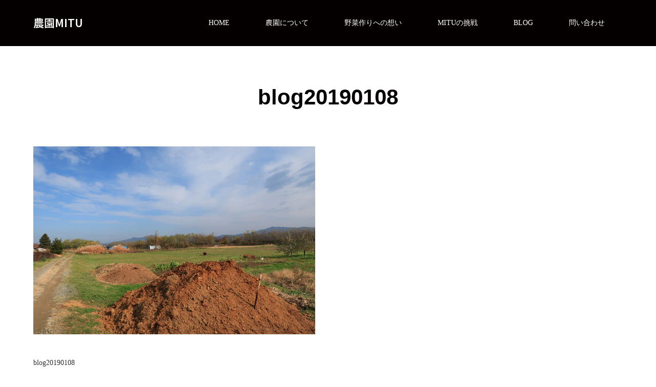

--- FILE ---
content_type: text/html; charset=UTF-8
request_url: https://sizennouenmitu.com/archives/1348/blog20190108
body_size: 9213
content:
<!DOCTYPE html>
<html class="pc" dir="ltr" lang="ja" prefix="og: https://ogp.me/ns#">
<head>
<meta charset="UTF-8">
<!--[if IE]><meta http-equiv="X-UA-Compatible" content="IE=edge"><![endif]-->
<meta name="viewport" content="width=device-width">
<title>blog20190108 | 農園MITU</title>
<meta name="description" content="海の恵みで健康に育った野菜で、あなたの大切な家族に笑顔と元気を届けます">
<link rel="pingback" href="https://sizennouenmitu.com/jetb/xmlrpc.php">
<link rel="shortcut icon" href="https://i0.wp.com/sizennouenmitu.com/jetb/wp-content/uploads/2019/03/MITULogo.jpg?fit=207%2C208&#038;ssl=1">

		<!-- All in One SEO 4.9.3 - aioseo.com -->
	<meta name="robots" content="max-image-preview:large"/>
	<meta name="author" content="自然農園MITU"/>
	<meta name="google-site-verification" content="bo72xbf1d1-zDOr3rInzQcRwFZSKrd5gVzEufNeKGvs"/>
	<meta name="msvalidate.01" content="777A29A247220C8F9470027AEC473529"/>
	<link rel="canonical" href="https://sizennouenmitu.com/archives/1348/blog20190108"/>
	<meta name="generator" content="All in One SEO (AIOSEO) 4.9.3"/>
		<meta property="og:locale" content="ja_JP"/>
		<meta property="og:site_name" content="自然農園MITU"/>
		<meta property="og:type" content="article"/>
		<meta property="og:title" content="blog20190108 | 農園MITU"/>
		<meta property="og:url" content="https://sizennouenmitu.com/archives/1348/blog20190108"/>
		<meta property="fb:app_id" content="https://www.facebook.com/nouenmitu/"/>
		<meta property="fb:admins" content="131368713710970"/>
		<meta property="article:published_time" content="2019-01-08T10:06:13+00:00"/>
		<meta property="article:modified_time" content="2019-01-08T10:06:13+00:00"/>
		<meta property="article:publisher" content="https://www.facebook.com/nouenmitu/"/>
		<script type="application/ld+json" class="aioseo-schema">
			{"@context":"https:\/\/schema.org","@graph":[{"@type":"BreadcrumbList","@id":"https:\/\/sizennouenmitu.com\/archives\/1348\/blog20190108#breadcrumblist","itemListElement":[{"@type":"ListItem","@id":"https:\/\/sizennouenmitu.com#listItem","position":1,"name":"Home","item":"https:\/\/sizennouenmitu.com","nextItem":{"@type":"ListItem","@id":"https:\/\/sizennouenmitu.com\/archives\/1348\/blog20190108#listItem","name":"blog20190108"}},{"@type":"ListItem","@id":"https:\/\/sizennouenmitu.com\/archives\/1348\/blog20190108#listItem","position":2,"name":"blog20190108","previousItem":{"@type":"ListItem","@id":"https:\/\/sizennouenmitu.com#listItem","name":"Home"}}]},{"@type":"ItemPage","@id":"https:\/\/sizennouenmitu.com\/archives\/1348\/blog20190108#itempage","url":"https:\/\/sizennouenmitu.com\/archives\/1348\/blog20190108","name":"blog20190108 | \u8fb2\u5712MITU","inLanguage":"ja","isPartOf":{"@id":"https:\/\/sizennouenmitu.com\/#website"},"breadcrumb":{"@id":"https:\/\/sizennouenmitu.com\/archives\/1348\/blog20190108#breadcrumblist"},"author":{"@id":"https:\/\/sizennouenmitu.com\/archives\/author\/nouenmitu#author"},"creator":{"@id":"https:\/\/sizennouenmitu.com\/archives\/author\/nouenmitu#author"},"datePublished":"2019-01-08T19:06:13+09:00","dateModified":"2019-01-08T19:06:13+09:00"},{"@type":"Organization","@id":"https:\/\/sizennouenmitu.com\/#organization","name":"\u682a\u5f0f\u4f1a\u793eMITU","description":"\u6d77\u306e\u6075\u307f\u3067\u5065\u5eb7\u306b\u80b2\u3063\u305f\u91ce\u83dc\u3067\u3001\u3042\u306a\u305f\u306e\u5927\u5207\u306a\u5bb6\u65cf\u306b\u7b11\u9854\u3068\u5143\u6c17\u3092\u5c4a\u3051\u307e\u3059","url":"https:\/\/sizennouenmitu.com\/","logo":{"@type":"ImageObject","url":"https:\/\/sizennouenmitu.com\/jetb\/wp-content\/uploads\/2021\/01\/icon-6.ico","@id":"https:\/\/sizennouenmitu.com\/archives\/1348\/blog20190108\/#organizationLogo","width":128,"height":128},"image":{"@id":"https:\/\/sizennouenmitu.com\/archives\/1348\/blog20190108\/#organizationLogo"},"sameAs":["https:\/\/www.instagram.com\/farmmitu\/"]},{"@type":"Person","@id":"https:\/\/sizennouenmitu.com\/archives\/author\/nouenmitu#author","url":"https:\/\/sizennouenmitu.com\/archives\/author\/nouenmitu","name":"\u81ea\u7136\u8fb2\u5712MITU","image":{"@type":"ImageObject","@id":"https:\/\/sizennouenmitu.com\/archives\/1348\/blog20190108#authorImage","url":"https:\/\/secure.gravatar.com\/avatar\/71f651eab907d9e9ba4bf31b133177deda524c399a36ca723549c640067355b2?s=96&d=mm&r=g","width":96,"height":96,"caption":"\u81ea\u7136\u8fb2\u5712MITU"}},{"@type":"WebSite","@id":"https:\/\/sizennouenmitu.com\/#website","url":"https:\/\/sizennouenmitu.com\/","name":"\u8fb2\u5712MITU","description":"\u6d77\u306e\u6075\u307f\u3067\u5065\u5eb7\u306b\u80b2\u3063\u305f\u91ce\u83dc\u3067\u3001\u3042\u306a\u305f\u306e\u5927\u5207\u306a\u5bb6\u65cf\u306b\u7b11\u9854\u3068\u5143\u6c17\u3092\u5c4a\u3051\u307e\u3059","inLanguage":"ja","publisher":{"@id":"https:\/\/sizennouenmitu.com\/#organization"}}]}
		</script>
		<!-- All in One SEO -->

<link rel='dns-prefetch' href='//stats.wp.com'/>
<link rel='preconnect' href='//i0.wp.com'/>
<link rel='preconnect' href='//c0.wp.com'/>
<link rel="alternate" type="application/rss+xml" title="農園MITU &raquo; フィード" href="https://sizennouenmitu.com/feed"/>
<link rel="alternate" type="application/rss+xml" title="農園MITU &raquo; コメントフィード" href="https://sizennouenmitu.com/comments/feed"/>
<link rel="alternate" title="oEmbed (JSON)" type="application/json+oembed" href="https://sizennouenmitu.com/wp-json/oembed/1.0/embed?url=https%3A%2F%2Fsizennouenmitu.com%2Farchives%2F1348%2Fblog20190108"/>
<link rel="alternate" title="oEmbed (XML)" type="text/xml+oembed" href="https://sizennouenmitu.com/wp-json/oembed/1.0/embed?url=https%3A%2F%2Fsizennouenmitu.com%2Farchives%2F1348%2Fblog20190108&#038;format=xml"/>
<link rel="preconnect" href="https://fonts.googleapis.com">
<link rel="preconnect" href="https://fonts.gstatic.com" crossorigin>
<link href="https://fonts.googleapis.com/css2?family=Noto+Sans+JP:wght@400;600" rel="stylesheet">
<link rel='stylesheet' id='all-css-0324f9d15b7c266fd749b165cdb0e2e0' href='https://sizennouenmitu.com/jetb/wp-content/boost-cache/static/28047d5c09.min.css' type='text/css' media='all'/>
<style id='wp-img-auto-sizes-contain-inline-css'>
img:is([sizes=auto i],[sizes^="auto," i]){contain-intrinsic-size:3000px 1500px}
/*# sourceURL=wp-img-auto-sizes-contain-inline-css */
</style>
<style id='wp-block-library-inline-css'>
:root{--wp-block-synced-color:#7a00df;--wp-block-synced-color--rgb:122,0,223;--wp-bound-block-color:var(--wp-block-synced-color);--wp-editor-canvas-background:#ddd;--wp-admin-theme-color:#007cba;--wp-admin-theme-color--rgb:0,124,186;--wp-admin-theme-color-darker-10:#006ba1;--wp-admin-theme-color-darker-10--rgb:0,107,160.5;--wp-admin-theme-color-darker-20:#005a87;--wp-admin-theme-color-darker-20--rgb:0,90,135;--wp-admin-border-width-focus:2px}@media (min-resolution:192dpi){:root{--wp-admin-border-width-focus:1.5px}}.wp-element-button{cursor:pointer}:root .has-very-light-gray-background-color{background-color:#eee}:root .has-very-dark-gray-background-color{background-color:#313131}:root .has-very-light-gray-color{color:#eee}:root .has-very-dark-gray-color{color:#313131}:root .has-vivid-green-cyan-to-vivid-cyan-blue-gradient-background{background:linear-gradient(135deg,#00d084,#0693e3)}:root .has-purple-crush-gradient-background{background:linear-gradient(135deg,#34e2e4,#4721fb 50%,#ab1dfe)}:root .has-hazy-dawn-gradient-background{background:linear-gradient(135deg,#faaca8,#dad0ec)}:root .has-subdued-olive-gradient-background{background:linear-gradient(135deg,#fafae1,#67a671)}:root .has-atomic-cream-gradient-background{background:linear-gradient(135deg,#fdd79a,#004a59)}:root .has-nightshade-gradient-background{background:linear-gradient(135deg,#330968,#31cdcf)}:root .has-midnight-gradient-background{background:linear-gradient(135deg,#020381,#2874fc)}:root{--wp--preset--font-size--normal:16px;--wp--preset--font-size--huge:42px}.has-regular-font-size{font-size:1em}.has-larger-font-size{font-size:2.625em}.has-normal-font-size{font-size:var(--wp--preset--font-size--normal)}.has-huge-font-size{font-size:var(--wp--preset--font-size--huge)}.has-text-align-center{text-align:center}.has-text-align-left{text-align:left}.has-text-align-right{text-align:right}.has-fit-text{white-space:nowrap!important}#end-resizable-editor-section{display:none}.aligncenter{clear:both}.items-justified-left{justify-content:flex-start}.items-justified-center{justify-content:center}.items-justified-right{justify-content:flex-end}.items-justified-space-between{justify-content:space-between}.screen-reader-text{border:0;clip-path:inset(50%);height:1px;margin:-1px;overflow:hidden;padding:0;position:absolute;width:1px;word-wrap:normal!important}.screen-reader-text:focus{background-color:#ddd;clip-path:none;color:#444;display:block;font-size:1em;height:auto;left:5px;line-height:normal;padding:15px 23px 14px;text-decoration:none;top:5px;width:auto;z-index:100000}html :where(.has-border-color){border-style:solid}html :where([style*=border-top-color]){border-top-style:solid}html :where([style*=border-right-color]){border-right-style:solid}html :where([style*=border-bottom-color]){border-bottom-style:solid}html :where([style*=border-left-color]){border-left-style:solid}html :where([style*=border-width]){border-style:solid}html :where([style*=border-top-width]){border-top-style:solid}html :where([style*=border-right-width]){border-right-style:solid}html :where([style*=border-bottom-width]){border-bottom-style:solid}html :where([style*=border-left-width]){border-left-style:solid}html :where(img[class*=wp-image-]){height:auto;max-width:100%}:where(figure){margin:0 0 1em}html :where(.is-position-sticky){--wp-admin--admin-bar--position-offset:var(--wp-admin--admin-bar--height,0px)}@media screen and (max-width:600px){html :where(.is-position-sticky){--wp-admin--admin-bar--position-offset:0px}}

/*# sourceURL=wp-block-library-inline-css */
</style><style id='global-styles-inline-css'>
:root{--wp--preset--aspect-ratio--square: 1;--wp--preset--aspect-ratio--4-3: 4/3;--wp--preset--aspect-ratio--3-4: 3/4;--wp--preset--aspect-ratio--3-2: 3/2;--wp--preset--aspect-ratio--2-3: 2/3;--wp--preset--aspect-ratio--16-9: 16/9;--wp--preset--aspect-ratio--9-16: 9/16;--wp--preset--color--black: #000000;--wp--preset--color--cyan-bluish-gray: #abb8c3;--wp--preset--color--white: #ffffff;--wp--preset--color--pale-pink: #f78da7;--wp--preset--color--vivid-red: #cf2e2e;--wp--preset--color--luminous-vivid-orange: #ff6900;--wp--preset--color--luminous-vivid-amber: #fcb900;--wp--preset--color--light-green-cyan: #7bdcb5;--wp--preset--color--vivid-green-cyan: #00d084;--wp--preset--color--pale-cyan-blue: #8ed1fc;--wp--preset--color--vivid-cyan-blue: #0693e3;--wp--preset--color--vivid-purple: #9b51e0;--wp--preset--gradient--vivid-cyan-blue-to-vivid-purple: linear-gradient(135deg,rgb(6,147,227) 0%,rgb(155,81,224) 100%);--wp--preset--gradient--light-green-cyan-to-vivid-green-cyan: linear-gradient(135deg,rgb(122,220,180) 0%,rgb(0,208,130) 100%);--wp--preset--gradient--luminous-vivid-amber-to-luminous-vivid-orange: linear-gradient(135deg,rgb(252,185,0) 0%,rgb(255,105,0) 100%);--wp--preset--gradient--luminous-vivid-orange-to-vivid-red: linear-gradient(135deg,rgb(255,105,0) 0%,rgb(207,46,46) 100%);--wp--preset--gradient--very-light-gray-to-cyan-bluish-gray: linear-gradient(135deg,rgb(238,238,238) 0%,rgb(169,184,195) 100%);--wp--preset--gradient--cool-to-warm-spectrum: linear-gradient(135deg,rgb(74,234,220) 0%,rgb(151,120,209) 20%,rgb(207,42,186) 40%,rgb(238,44,130) 60%,rgb(251,105,98) 80%,rgb(254,248,76) 100%);--wp--preset--gradient--blush-light-purple: linear-gradient(135deg,rgb(255,206,236) 0%,rgb(152,150,240) 100%);--wp--preset--gradient--blush-bordeaux: linear-gradient(135deg,rgb(254,205,165) 0%,rgb(254,45,45) 50%,rgb(107,0,62) 100%);--wp--preset--gradient--luminous-dusk: linear-gradient(135deg,rgb(255,203,112) 0%,rgb(199,81,192) 50%,rgb(65,88,208) 100%);--wp--preset--gradient--pale-ocean: linear-gradient(135deg,rgb(255,245,203) 0%,rgb(182,227,212) 50%,rgb(51,167,181) 100%);--wp--preset--gradient--electric-grass: linear-gradient(135deg,rgb(202,248,128) 0%,rgb(113,206,126) 100%);--wp--preset--gradient--midnight: linear-gradient(135deg,rgb(2,3,129) 0%,rgb(40,116,252) 100%);--wp--preset--font-size--small: 13px;--wp--preset--font-size--medium: 20px;--wp--preset--font-size--large: 36px;--wp--preset--font-size--x-large: 42px;--wp--preset--spacing--20: 0.44rem;--wp--preset--spacing--30: 0.67rem;--wp--preset--spacing--40: 1rem;--wp--preset--spacing--50: 1.5rem;--wp--preset--spacing--60: 2.25rem;--wp--preset--spacing--70: 3.38rem;--wp--preset--spacing--80: 5.06rem;--wp--preset--shadow--natural: 6px 6px 9px rgba(0, 0, 0, 0.2);--wp--preset--shadow--deep: 12px 12px 50px rgba(0, 0, 0, 0.4);--wp--preset--shadow--sharp: 6px 6px 0px rgba(0, 0, 0, 0.2);--wp--preset--shadow--outlined: 6px 6px 0px -3px rgb(255, 255, 255), 6px 6px rgb(0, 0, 0);--wp--preset--shadow--crisp: 6px 6px 0px rgb(0, 0, 0);}:where(.is-layout-flex){gap: 0.5em;}:where(.is-layout-grid){gap: 0.5em;}body .is-layout-flex{display: flex;}.is-layout-flex{flex-wrap: wrap;align-items: center;}.is-layout-flex > :is(*, div){margin: 0;}body .is-layout-grid{display: grid;}.is-layout-grid > :is(*, div){margin: 0;}:where(.wp-block-columns.is-layout-flex){gap: 2em;}:where(.wp-block-columns.is-layout-grid){gap: 2em;}:where(.wp-block-post-template.is-layout-flex){gap: 1.25em;}:where(.wp-block-post-template.is-layout-grid){gap: 1.25em;}.has-black-color{color: var(--wp--preset--color--black) !important;}.has-cyan-bluish-gray-color{color: var(--wp--preset--color--cyan-bluish-gray) !important;}.has-white-color{color: var(--wp--preset--color--white) !important;}.has-pale-pink-color{color: var(--wp--preset--color--pale-pink) !important;}.has-vivid-red-color{color: var(--wp--preset--color--vivid-red) !important;}.has-luminous-vivid-orange-color{color: var(--wp--preset--color--luminous-vivid-orange) !important;}.has-luminous-vivid-amber-color{color: var(--wp--preset--color--luminous-vivid-amber) !important;}.has-light-green-cyan-color{color: var(--wp--preset--color--light-green-cyan) !important;}.has-vivid-green-cyan-color{color: var(--wp--preset--color--vivid-green-cyan) !important;}.has-pale-cyan-blue-color{color: var(--wp--preset--color--pale-cyan-blue) !important;}.has-vivid-cyan-blue-color{color: var(--wp--preset--color--vivid-cyan-blue) !important;}.has-vivid-purple-color{color: var(--wp--preset--color--vivid-purple) !important;}.has-black-background-color{background-color: var(--wp--preset--color--black) !important;}.has-cyan-bluish-gray-background-color{background-color: var(--wp--preset--color--cyan-bluish-gray) !important;}.has-white-background-color{background-color: var(--wp--preset--color--white) !important;}.has-pale-pink-background-color{background-color: var(--wp--preset--color--pale-pink) !important;}.has-vivid-red-background-color{background-color: var(--wp--preset--color--vivid-red) !important;}.has-luminous-vivid-orange-background-color{background-color: var(--wp--preset--color--luminous-vivid-orange) !important;}.has-luminous-vivid-amber-background-color{background-color: var(--wp--preset--color--luminous-vivid-amber) !important;}.has-light-green-cyan-background-color{background-color: var(--wp--preset--color--light-green-cyan) !important;}.has-vivid-green-cyan-background-color{background-color: var(--wp--preset--color--vivid-green-cyan) !important;}.has-pale-cyan-blue-background-color{background-color: var(--wp--preset--color--pale-cyan-blue) !important;}.has-vivid-cyan-blue-background-color{background-color: var(--wp--preset--color--vivid-cyan-blue) !important;}.has-vivid-purple-background-color{background-color: var(--wp--preset--color--vivid-purple) !important;}.has-black-border-color{border-color: var(--wp--preset--color--black) !important;}.has-cyan-bluish-gray-border-color{border-color: var(--wp--preset--color--cyan-bluish-gray) !important;}.has-white-border-color{border-color: var(--wp--preset--color--white) !important;}.has-pale-pink-border-color{border-color: var(--wp--preset--color--pale-pink) !important;}.has-vivid-red-border-color{border-color: var(--wp--preset--color--vivid-red) !important;}.has-luminous-vivid-orange-border-color{border-color: var(--wp--preset--color--luminous-vivid-orange) !important;}.has-luminous-vivid-amber-border-color{border-color: var(--wp--preset--color--luminous-vivid-amber) !important;}.has-light-green-cyan-border-color{border-color: var(--wp--preset--color--light-green-cyan) !important;}.has-vivid-green-cyan-border-color{border-color: var(--wp--preset--color--vivid-green-cyan) !important;}.has-pale-cyan-blue-border-color{border-color: var(--wp--preset--color--pale-cyan-blue) !important;}.has-vivid-cyan-blue-border-color{border-color: var(--wp--preset--color--vivid-cyan-blue) !important;}.has-vivid-purple-border-color{border-color: var(--wp--preset--color--vivid-purple) !important;}.has-vivid-cyan-blue-to-vivid-purple-gradient-background{background: var(--wp--preset--gradient--vivid-cyan-blue-to-vivid-purple) !important;}.has-light-green-cyan-to-vivid-green-cyan-gradient-background{background: var(--wp--preset--gradient--light-green-cyan-to-vivid-green-cyan) !important;}.has-luminous-vivid-amber-to-luminous-vivid-orange-gradient-background{background: var(--wp--preset--gradient--luminous-vivid-amber-to-luminous-vivid-orange) !important;}.has-luminous-vivid-orange-to-vivid-red-gradient-background{background: var(--wp--preset--gradient--luminous-vivid-orange-to-vivid-red) !important;}.has-very-light-gray-to-cyan-bluish-gray-gradient-background{background: var(--wp--preset--gradient--very-light-gray-to-cyan-bluish-gray) !important;}.has-cool-to-warm-spectrum-gradient-background{background: var(--wp--preset--gradient--cool-to-warm-spectrum) !important;}.has-blush-light-purple-gradient-background{background: var(--wp--preset--gradient--blush-light-purple) !important;}.has-blush-bordeaux-gradient-background{background: var(--wp--preset--gradient--blush-bordeaux) !important;}.has-luminous-dusk-gradient-background{background: var(--wp--preset--gradient--luminous-dusk) !important;}.has-pale-ocean-gradient-background{background: var(--wp--preset--gradient--pale-ocean) !important;}.has-electric-grass-gradient-background{background: var(--wp--preset--gradient--electric-grass) !important;}.has-midnight-gradient-background{background: var(--wp--preset--gradient--midnight) !important;}.has-small-font-size{font-size: var(--wp--preset--font-size--small) !important;}.has-medium-font-size{font-size: var(--wp--preset--font-size--medium) !important;}.has-large-font-size{font-size: var(--wp--preset--font-size--large) !important;}.has-x-large-font-size{font-size: var(--wp--preset--font-size--x-large) !important;}
/*# sourceURL=global-styles-inline-css */
</style>

<style id='classic-theme-styles-inline-css'>
/*! This file is auto-generated */
.wp-block-button__link{color:#fff;background-color:#32373c;border-radius:9999px;box-shadow:none;text-decoration:none;padding:calc(.667em + 2px) calc(1.333em + 2px);font-size:1.125em}.wp-block-file__button{background:#32373c;color:#fff;text-decoration:none}
/*# sourceURL=/wp-includes/css/classic-themes.min.css */
</style>
<style>:root {
  --tcd-font-type1: Arial,"Hiragino Sans","Yu Gothic Medium","Meiryo",sans-serif;
  --tcd-font-type2: "Times New Roman",Times,"Yu Mincho","游明朝","游明朝体","Hiragino Mincho Pro",serif;
  --tcd-font-type3: Palatino,"Yu Kyokasho","游教科書体","UD デジタル 教科書体 N","游明朝","游明朝体","Hiragino Mincho Pro","Meiryo",serif;
  --tcd-font-type-logo: "Noto Sans JP",sans-serif;
}</style>
<script type="text/javascript" src="https://sizennouenmitu.com/jetb/wp-includes/js/jquery/jquery.min.js?ver=3.7.1" id="jquery-core-js"></script>
<script type="text/javascript" src="https://sizennouenmitu.com/jetb/wp-includes/js/jquery/jquery-migrate.min.js?ver=3.4.1" id="jquery-migrate-js"></script>
<link rel="https://api.w.org/" href="https://sizennouenmitu.com/wp-json/"/><link rel="alternate" title="JSON" type="application/json" href="https://sizennouenmitu.com/wp-json/wp/v2/media/1349"/><link rel='shortlink' href='https://sizennouenmitu.com/?p=1349'/>
	<style>img#wpstats{display:none}</style>
		
<link rel="stylesheet" href="https://sizennouenmitu.com/jetb/wp-content/themes/source_tcd045/css/design-plus.css?ver=2.2">
<link rel="stylesheet" href="https://sizennouenmitu.com/jetb/wp-content/themes/source_tcd045/css/sns-botton.css?ver=2.2">
<link rel="stylesheet" media="screen" href="https://sizennouenmitu.com/jetb/wp-content/themes/source_tcd045/css/responsive.css?ver=2.2">
<link rel="stylesheet" media="screen" href="https://sizennouenmitu.com/jetb/wp-content/themes/source_tcd045/css/footer-bar.css?ver=2.2">

<script src="https://sizennouenmitu.com/jetb/wp-content/themes/source_tcd045/js/jquery.easing.1.4.js?ver=2.2"></script>
<script src="https://sizennouenmitu.com/jetb/wp-content/themes/source_tcd045/js/jscript.js?ver=2.2"></script>
<script src="https://sizennouenmitu.com/jetb/wp-content/themes/source_tcd045/js/footer-bar.js?ver=2.2"></script>
<script src="https://sizennouenmitu.com/jetb/wp-content/themes/source_tcd045/js/comment.js?ver=2.2"></script>
<script src="https://sizennouenmitu.com/jetb/wp-content/themes/source_tcd045/js/header_fix.js?ver=2.2"></script>

<style type="text/css">

body, input, textarea { font-family: var(--tcd-font-type2); }

.rich_font { font-family: var(--tcd-font-type1);}



.rich_font_logo { font-family: var(--tcd-font-type-logo); font-weight: bold !important;}


body { font-size:14px; }

.pc #header .logo { font-size:21px; }
.mobile #header .logo { font-size:18px; }

#footer_top .logo { font-size:21px; }

#post_title { font-size:32px; }
.post_content { font-size:14px; }

.styled_post_list1 .image, #related_post li .image, .work_list_widget .image, .work_list .box .image, .blog_list .box .image {
  background: #FFFFFF overflow: hidden;;
}
#related_post li a.image img, .styled_post_list1 .image img, .work_list_widget .image img, .work_list .box .image img, .blog_list .box .image img {
  -webkit-backface-visibility: hidden; backface-visibility: hidden; -webkit-transition-property: opacity; -webkit-transition: 0.5s;
  -moz-transition-property: opacity; -moz-transition: 0.5s; -ms-transition-property: opacity; -ms-transition: 0.5s; -o-transition-property: opacity; -o-transition: 0.5s; transition-property: opacity; transition: 0.5s;
  -webkit-transform: scale(1); -moz-transform: scale(1); -ms-transform: scale(1); -o-transform: scale(1); transform: scale(1);
}
#related_post li a.image:hover img, .styled_post_list1 .image:hover img, .work_list_widget .image:hover img, .work_list .box .image:hover img, .blog_list .box .image:hover img {
  opacity: 1;
  -webkit-transform: scale(1); -moz-transform: scale(1); -ms-transform: scale(1); -o-transform: scale(1); transform: scale(1);
}
.index_archive_link, #work_navigation a, .page_navi p.back a
  { background-color:#BBBBBB; }

#header, .pc #global_menu ul ul a, #footer_bottom, .mobile #copyright, .mobile .home #header
  { background-color:#050000; }

.header_fix #header, .pc .header_fix #global_menu ul ul a, .mobile .header_fix #header
  { background-color:rgba(5,0,0,1); }

#header a, mobile a.menu_button:before
  { color:#FFFFFF; }

#footer_top, #footer_top a, #footer_bottom, #footer_bottom a
  { color:#FFFFFF; }

.pc #global_menu ul ul li.menu-item-has-children > a:before
  { border-color:transparent transparent transparent #FFFFFF; }

.pc #global_menu ul ul a:hover
  { color:#fff; }

.pc #global_menu ul ul li.menu-item-has-children > a:hover:before
  { border-color:transparent transparent transparent #fff; }

#post_title, #page_header .headline, #work_category_list .current_category .name, #work_footer_data .link, .blog_list .box .title a:hover, #footer_menu a:hover, #related_post li .title a:hover, .side_widget .styled_post_list1 .title:hover, .pc .home #global_menu li.current-menu-item > a, .pc .home #global_menu > ul > li > a:hover
  { color:#050000; }

a:hover, .pc #header .logo a:hover, #comment_header ul li a:hover, .pc #global_menu > ul > li.active > a, .pc #global_menu li.current-menu-item > a, .pc #global_menu > ul > li > a:hover, #header_logo .logo a:hover, #bread_crumb li.home a:hover:before, #bread_crumb li a:hover, .color_headline, #footer_bottom a:hover, .pc .home.header_fix #global_menu li.current-menu-item > a, .pc .home.header_fix #global_menu > ul > li > a:hover
  { color:#097ED8; }

#return_top a:hover, .next_page_link a:hover, .collapse_category_list li a:hover .count, .slick-arrow:hover, .page_navi a:hover, .page_navi p.back a:hover,
  #wp-calendar td a:hover, #wp-calendar #prev a:hover, #wp-calendar #next a:hover, .widget_search #search-btn input:hover, .widget_search #searchsubmit:hover, .side_widget.google_search #searchsubmit:hover,
    #submit_comment:hover, #comment_header ul li a:hover, #comment_header ul li.comment_switch_active a, #comment_header #comment_closed p, #post_pagination a:hover,
      #header_slider .slick-dots button:hover::before, #header_slider .slick-dots .slick-active button::before,
        .work_list .box .title a:hover, #work_navigation a:hover, #work_side_content a:hover, #work_button a:hover, #blog_list .category a:hover, #post_meta_top .category a:hover, .box_list .link_button:hover
          { background-color:#050000 !important; }

#footer_top, .pc #global_menu ul ul a:hover, .news_list .category a:hover, .work_list .category a:hover, .blog_list .category a:hover, #related_post .headline, #comment_headline, .side_headline,
  .mobile a.menu_button:hover, .mobile #global_menu li a:hover, .index_archive_link:hover
    { background-color:#097ED8 !important; }

#comment_textarea textarea:focus, #guest_info input:focus, #comment_header ul li a:hover, #comment_header ul li.comment_switch_active a, #comment_header #comment_closed p, .page_navi a:hover, .page_navi p.back a:hover
  { border-color:#050000; }

#comment_header ul li.comment_switch_active a:after, #comment_header #comment_closed p:after
  { border-color:#050000 transparent transparent transparent; }

.collapse_category_list li a:before
  { border-color: transparent transparent transparent #097ED8; }

@media screen and (min-width:600px) {
  #header_slider_nav .slick-current .label { background-color:#050000 !important; }
}

.post_content a, .post_content a:hover, .custom-html-widget a, .custom-html-widget a:hover { color:#D9640B; }

#site_loader_spinner { border:4px solid rgba(5,0,0,0.2); border-top-color:#050000; }

/* Footer bar */

@media only screen and (max-width: 767px) {
#header_slider { height: 40vh; }
#header_slider .item { height: 40vh; }
.use_animation #index_3box_header.animation_element .headline { opacity:1; }
.use_animation #index_3box_header.animation_element .desc { opacity:1; }
}

#bread_crumb { display: none; }

.p-map {
  position: relative;
  padding-bottom: 56.25%;
  height: 0;
  overflow: hidden;
}
.p-map iframe {
  position: absolute;
  top: 0;
  left: 0;
  width: 100%;
  height: 100%;
}


</style>


<style type="text/css"></style><link rel="icon" href="https://i0.wp.com/sizennouenmitu.com/jetb/wp-content/uploads/2019/03/cropped-MITULogo.jpg?fit=32%2C32&#038;ssl=1" sizes="32x32"/>
<link rel="icon" href="https://i0.wp.com/sizennouenmitu.com/jetb/wp-content/uploads/2019/03/cropped-MITULogo.jpg?fit=192%2C192&#038;ssl=1" sizes="192x192"/>
<link rel="apple-touch-icon" href="https://i0.wp.com/sizennouenmitu.com/jetb/wp-content/uploads/2019/03/cropped-MITULogo.jpg?fit=180%2C180&#038;ssl=1"/>
<meta name="msapplication-TileImage" content="https://i0.wp.com/sizennouenmitu.com/jetb/wp-content/uploads/2019/03/cropped-MITULogo.jpg?fit=270%2C270&#038;ssl=1"/>
		<style type="text/css" id="wp-custom-css">
			@media only screen and (max-width: 767px) {
#header_slider { height: 30vh; }
#header_slider .item { height: 30vh; }
.use_animation #index_3box_header.animation_element .headline { opacity:1; }
.use_animation #index_3box_header.animation_element .desc { opacity:1; }
}		</style>
		</head>
<body id="body" class="attachment wp-singular attachment-template-default single single-attachment postid-1349 attachmentid-1349 attachment-jpeg wp-embed-responsive wp-theme-source_tcd045 fix_top mobile_header_fix">

<div id="site_loader_overlay">
 <div id="site_loader_spinner"></div>
</div>
<div id="site_wrap">

 <div id="header">
  <div id="header_inner" class="clearfix">
   <div id="logo_text">
 <div class="logo"><a class="rich_font_logo" href="https://sizennouenmitu.com/">農園MITU</a></div>
</div>
      <div id="global_menu">
    <ul id="menu-%e3%82%b9%e3%83%9e%e3%83%9b%e7%94%a8%e3%83%98%e3%83%83%e3%82%bf%e3%83%bc%e3%83%a1%e3%83%8b%e3%83%a5%e3%83%bc" class="menu"><li id="menu-item-2389" class="menu-item menu-item-type-custom menu-item-object-custom menu-item-home menu-item-2389"><a href="https://sizennouenmitu.com">HOME</a></li>
<li id="menu-item-1155" class="menu-item menu-item-type-post_type menu-item-object-page menu-item-1155"><a href="https://sizennouenmitu.com/about">農園について</a></li>
<li id="menu-item-2670" class="menu-item menu-item-type-post_type menu-item-object-page menu-item-2670"><a href="https://sizennouenmitu.com/mituyasai">野菜作りへの想い</a></li>
<li id="menu-item-2679" class="menu-item menu-item-type-post_type menu-item-object-page menu-item-2679"><a href="https://sizennouenmitu.com/social">MITUの挑戦</a></li>
<li id="menu-item-2363" class="menu-item menu-item-type-post_type menu-item-object-page current_page_parent menu-item-2363"><a href="https://sizennouenmitu.com/article">BLOG</a></li>
<li id="menu-item-2648" class="menu-item menu-item-type-post_type menu-item-object-page menu-item-2648"><a href="https://sizennouenmitu.com/contact">問い合わせ</a></li>
</ul>   </div>
   <a href="#" class="menu_button"><span>menu</span></a>
     </div>
 </div><!-- END #header -->


 <div id="top">

  
 </div><!-- END #top -->

 <div id="main_contents" class="clearfix">

<div id="main_col" class="clearfix">

 <div id="page_header">
  <h2 class="headline rich_font" style="font-size:42px;">blog20190108</h2>
 </div>

 
 <div id="article">

  <div class="post_content clearfix">

                              <p>
      <a href="https://sizennouenmitu.com/jetb/wp-content/uploads/2019/01/blog20190108.jpg" target="_blank"><img src="https://sizennouenmitu.com/jetb/wp-content/uploads/2019/01/blog20190108.jpg" width="https://sizennouenmitu.com/jetb/wp-content/uploads/2019/01/blog20190108.jpg" height="https://sizennouenmitu.com/jetb/wp-content/uploads/2019/01/blog20190108.jpg" alt=""/></a>
      </p>
        <p>blog20190108<br/> <!--タイトルを表示-->
        <br/> <!--キャプションを表示-->
        </p> <!--説明を表示 を表示-->
                
  </div>

 </div><!-- END #article -->

 
</div><!-- END #main_col -->


 </div><!-- END #main_contents -->
 
   
 <div id="footer_top">
  <div id="footer_top_inner" class="clearfix">

      <div id="footer_menu" class="clearfix">
    <ul id="menu-%e3%82%b9%e3%83%9e%e3%83%9b%e7%94%a8%e3%83%95%e3%83%83%e3%82%bf%e3%83%bc%e3%83%a1%e3%83%8b%e3%83%a5%e3%83%bc" class="menu"><li id="menu-item-2402" class="menu-item menu-item-type-custom menu-item-object-custom menu-item-home menu-item-2402"><a href="https://sizennouenmitu.com">HOME</a></li>
<li id="menu-item-2396" class="menu-item menu-item-type-post_type menu-item-object-page menu-item-2396"><a href="https://sizennouenmitu.com/about">農園について</a></li>
<li id="menu-item-2671" class="menu-item menu-item-type-post_type menu-item-object-page menu-item-2671"><a href="https://sizennouenmitu.com/mituyasai">野菜作りへの想い</a></li>
</ul><ul id="menu-%e3%83%95%e3%83%83%e3%82%bf%e3%83%bc%e3%83%a1%e3%83%8b%e3%83%a5%e3%83%bc2" class="menu"><li id="menu-item-2680" class="menu-item menu-item-type-post_type menu-item-object-page menu-item-2680"><a href="https://sizennouenmitu.com/social">MITUの挑戦</a></li>
<li id="menu-item-2664" class="menu-item menu-item-type-post_type menu-item-object-page menu-item-2664"><a href="https://sizennouenmitu.com/contact">問い合わせ</a></li>
</ul><ul id="menu-%e3%83%95%e3%83%83%e3%82%bf%e3%83%bc%e3%83%a1%e3%83%8b%e3%83%a5%e3%83%bc3" class="menu"><li id="menu-item-2662" class="menu-item menu-item-type-post_type menu-item-object-page menu-item-2662"><a href="https://sizennouenmitu.com/law">特定商取引法に基づく表記</a></li>
<li id="menu-item-2663" class="menu-item menu-item-type-post_type menu-item-object-page menu-item-2663"><a href="https://sizennouenmitu.com/privacy">プライバシーポリシー</a></li>
</ul>   </div><!-- END #footer_menu -->
   
   <div id="footer_address">
    <div class="logo_area">
 <p class="logo"><a href="https://sizennouenmitu.com/">農園MITU</a></p>
</div>
       </div>

  </div><!-- END #footer_top_inner -->
 </div><!-- END #footer_top -->

 <div id="footer_bottom">
  <div id="footer_bottom_inner" class="clearfix">

      <ul id="footer_social_link" class="clearfix">
    <li class="twitter"><a class="target_blank" href="https://twitter.com/nouenmitu_info">X</a></li>    <li class="facebook"><a class="target_blank" href="https://www.facebook.com/nouenmitu">Facebook</a></li>    <li class="insta"><a class="target_blank" href="https://www.instagram.com/farmmitu">Instagram</a></li>        <li class="rss"><a class="target_blank" href="https://sizennouenmitu.com/feed">RSS</a></li>   </ul>
   
   <p id="copyright">Copyright &copy;&nbsp; <a href="https://sizennouenmitu.com/">農園MITU</a></p>

   <div id="return_top">
    <a href="#body"><span>PAGE TOP</span></a>
   </div>

  </div><!-- END #footer_bottom_inner -->
 </div><!-- END #footer_bottom -->

 
</div><!-- #site_wrap -->

 <script>jQuery(document).ready(function($){function after_load(){$('#site_loader_spinner').delay(300).fadeOut(600);$('#site_loader_overlay').delay(600).fadeOut(900);$('#site_wrap').css('display','block');}$(window).on('load',function(){after_load();});$(function(){setTimeout(function(){if($('#site_loader_overlay').is(':visible')){after_load();}},3000);});});</script>


<script type="speculationrules">
{"prefetch":[{"source":"document","where":{"and":[{"href_matches":"/*"},{"not":{"href_matches":["/jetb/wp-*.php","/jetb/wp-admin/*","/jetb/wp-content/uploads/*","/jetb/wp-content/*","/jetb/wp-content/plugins/*","/jetb/wp-content/themes/source_tcd045/*","/*\\?(.+)"]}},{"not":{"selector_matches":"a[rel~=\"nofollow\"]"}},{"not":{"selector_matches":".no-prefetch, .no-prefetch a"}}]},"eagerness":"conservative"}]}
</script>
<!-- Instagram Feed JS -->
<script type="text/javascript">var sbiajaxurl="https://sizennouenmitu.com/jetb/wp-admin/admin-ajax.php";</script>
<script type="text/javascript" src="https://sizennouenmitu.com/jetb/wp-includes/js/comment-reply.min.js?ver=6.9" id="comment-reply-js" async="async" data-wp-strategy="async" fetchpriority="low"></script>
<script type="text/javascript" id="jetpack-stats-js-before">//<![CDATA[
_stq=window._stq||[];_stq.push(["view",{"v":"ext","blog":"153620126","post":"1349","tz":"9","srv":"sizennouenmitu.com","j":"1:15.4"}]);_stq.push(["clickTrackerInit","153620126","1349"]);
//]]></script>
<script type="text/javascript" src="https://stats.wp.com/e-202604.js" id="jetpack-stats-js" defer="defer" data-wp-strategy="defer"></script>
</body>
</html>


--- FILE ---
content_type: text/css
request_url: https://sizennouenmitu.com/jetb/wp-content/themes/source_tcd045/css/responsive.css?ver=2.2
body_size: 6301
content:
@charset "utf-8";

/* レイアウト */
@media only screen and (max-width:1199px){
#header { height:56px; width:100%; min-width:0; position:relative; left:0px; top:0px; z-index:100; margin:0; }
#header_inner { height:auto; width:100%; height:56px; margin:0 auto; position:relative; }
.mobile .mobile_header_fix #header { position:fixed; }
.home #header { position:relative; background:#262e31; }
}
@media only screen and (max-width:767px) {
#header_inner { width:100%; }	
}

@media only screen and (max-width:991px){
#left_col { width:auto; float:none; padding:0 0 40px 0; }
#side_col { width:auto; float:none; padding:0 0 10px 0; }
}

@media only screen and (max-width:767px){
#main_contents { width:auto; margin:0 auto; padding:0; }
.mobile_header_fix #main_contents { padding-top:56px; }
.home.mobile_header_fix #main_contents { padding-top:0px; }
#main_col { width:auto; margin:20px auto 20px; padding:0 20px; -moz-box-sizing:border-box; -webkit-box-sizing:border-box; -o-box-sizing:border-box; -ms-box-sizing:border-box; box-sizing:border-box; }
}

@media only screen and (max-width:767px){
.page-template-page-noside #main_col, .page-template-page-noside-notitle #main_col, .error404 #main_col { width:auto; float:none; margin:0 auto; }
.page #main_col { margin-top:15px; padding-top:15px; }
}




/* ----------------------------------------------------------------------
トップページ
---------------------------------------------------------------------- */
@media only screen and (max-width:1199px){
.mobile_header_fix.home #top { padding-top:56px; }
}
@media only screen and (max-width:767px){
.home #top { min-width:0; margin:0 0 50px 0; }
}

/* スライダー */
@media only screen and (max-width:767px){
#header_slider { height:calc(100vh - 56px); min-width:0; }
#header_slider .item { height:calc(100vh - 56px); }
#header_slider .item img { display:none; }
}

/* スライダーのキャッチコピー */
@media only screen and (max-width:767px){
#header_slider .caption, #header_video .caption, #header_youtube .caption {
  width:100%; padding:0 50px;
  -moz-box-sizing:border-box; -webkit-box-sizing:border-box; -o-box-sizing:border-box; -ms-box-sizing:border-box; box-sizing:border-box;
}
#header_slider .caption .title, #header_video .caption .title, #header_youtube .caption .title { font-size:24px !important; }
#header_video .caption .desc, #header_youtube .caption .desc { font-size:16px !important; }
#header_slider .slick-dots { bottom:100px; }
#header_slider.no_slider_nav .slick-dots { bottom:20px; }
}

@media screen and (max-width:600px) {
  #header_slider .caption { padding:0 20px; }
  #header_slider_nav .slick-current, #header_slider_nav .item:hover { background:#fff; }
}


/* スライダーナビゲーションリンク */
@media only screen and (max-width:991px){
#header_slider_nav .item { padding:10px 20px; }
#header_slider_nav .catch { font-size:14px; line-height:2; }
}


/* 動画 */
@media only screen and (max-width: 767px) {
	#header_slider_nav { position:static; }
	#header_video { min-width:0; }
}


/* Youtube 動画 */
@media only screen and (max-width: 767px) {
	#header_youtube { min-width:0; }
}


/* ３点ボックスコンテンツ */
@media only screen and (max-width:991px){
	#index_3box_list { display:block; width:100%; }
	#index_3box_list .box { width:100%; }
}
@media only screen and (max-width:767px){
#index_3box { width:auto; margin:0 auto; }
#index_3box_header { padding:0 20px;}
#index_3box_header .headline { font-size:26px !important; }
#index_3box_header .desc { text-align:left; font-size:14px!important; }
#index_3box_list .box { position:relative; padding:40px; }
#index_3box_list .icon { margin:0 auto 31px; }
#index_3box_list .catch { text-align:left; margin-bottom:22px; }
#index_3box_list .desc { height:auto; overflow:none; margin:0 0 31px 0; }
}

@media screen and (max-width:550px) {
  #index_3box { width:100%; margin:0 auto; }
  #index_3box_list .box { margin:0 auto; position:relative; padding:40px 20px; }
  #index_3box_list .icon { float:none; width:128px; height:128px; border-radius:128px; position:relative; }
  #index_3box_list .icon span:before { top:46px; left:144px; }
  #index_3box_list .catch { text-align:center; }
  #index_3box_list .link { position:relative; right:0; left:0; bottom:0px; text-align:center; }
}

/* ３点ボックスコンテンツの下の画像 */
@media only screen and (max-width:767px){
#index_center_image { margin:0 0 25px 0; }
}


/* ４点ボックスコンテンツ */
@media only screen and (max-width:767px){
#index_4box_list { flex-direction:column; }
#index_4box {
  width:auto; margin:0 auto 50px; padding:0 20px;
  -moz-box-sizing:border-box; -webkit-box-sizing:border-box; -o-box-sizing:border-box; -ms-box-sizing:border-box; box-sizing:border-box;
}
#index_4box_list .box { width:auto; margin:0 0 -1px 0; }
#index_4box_list .box.num1, #index_4box_list .box.num3 { border-right:1px solid #ddd; }
#index_4box_list .box.num3 { margin-bottom:-1px; }
#index_4box_list .box.num4 { margin-bottom:1px; }
#index_4box_list .box.num3 .image { float:left; margin:0 35px 0 0; }
#index_4box_list .box.num2 .image, #index_4box_list .box.num4 .image { float:right; margin:0 0 0 35px; }
}

@media screen and (max-width:550px) {
  #index_4box_list .box { height:auto; float:none; }
  #index_4box_list .box.num1, #index_4box .box.num3 { border-right:1px solid #ddd; }
  #index_4box_list .box a.link { padding:30px 20px; }
  #index_4box_list .box .image { float:none; margin:0 auto 35px; }
  #index_4box_list .box.num2 .image, #index_4box_list .box.num3 .image, #index_4box_list .box.num4 .image { float:none; margin:0 auto 35px; }
  #index_4box_list .box .catch { text-align:center; }
  #index_4box_list .box .desc { height:auto; overflow:none; }
}


/* 一覧の見出し */
@media only screen and (max-width:767px){
.index_list_header {
  width:auto; margin:0 auto 40px; padding:0 20px;
  -moz-box-sizing:border-box; -webkit-box-sizing:border-box; -o-box-sizing:border-box; -ms-box-sizing:border-box; box-sizing:border-box;
}
.index_list_header .headline { float:none; text-align:center; font-size:26px !important; }
.index_archive_link { display:none; }
.mobile_archive_link .index_archive_link { display:inline-block; float:none; }
.mobile_archive_link { text-align:center; margin:0 0 40px; }
}

/* お知らせ一覧 */
@media only screen and (max-width:767px){
#index_news_list { width:auto; margin:0 auto 50px; padding:0 20px; }
#index_news_list .mobile_archive_link { margin-top:20px;}
.news_list li { padding:0 18px; }
.news_list .date { display:inline-block; float:none; margin:17px 10px 0 0; line-height:30px; }
.news_list .category { display:inline-block; float:none; margin:17px 20px 0 0; line-height:30px; }
.news_list .title { float:none; clear:both; display:block; line-height:1.6; width:auto; }
.news_list .title a { display:block; padding:0; }
.use_animation #index_news_list .mobile_archive_link .index_archive_link { opacity:0; }
.use_animation #index_news_list.animated .mobile_archive_link .index_archive_link {
  -webkit-animation: opacityAnimation 1.0s ease forwards 1.0s;
  animation: opacityAnimation 1.0s ease forwards 1.0s;
}
}


/* ブログ一覧 */
@media only screen and (max-width:991px) {
	.blog_list {
	  display: -webkit-box;
  	display: -webkit-flex;
  	display: -ms-flexbox;
  	display: flex;
		-webkit-flex-wrap: wrap;
  	-ms-flex-wrap: wrap;
  	flex-wrap: wrap;
		-webkit-box-pack: justify;
  	-ms-flex-pack: justify;
  	justify-content: space-between;
	}
	.blog_list .box {
		margin-right: 0;
		width: calc((100% - 20px) / 2); 
	}
}
@media only screen and (max-width:767px){
#index_blog_list { margin:0 auto 20px; width:calc(100% - 40px); }
#index_blog_list .blog_list { display:block; }
.blog_list .box {
  float:none; display:inline-block; vertical-align:top; height:auto; margin:0 0 20px 0;
	width:100%;
}
.blog_list .box .date { margin-left:10px; font-size:10px; }
.blog_list .box:nth-child(3n) { margin-right:20px; }
.blog_list .box:nth-child(2n) { margin-right:0px; }
.blog_list .box .image { height:auto; }
.blog_list .box .title a { height:auto; overflow:none; }
.use_animation #index_blog_list .mobile_archive_link .index_archive_link { opacity:0; }
.use_animation #index_blog_list.animated .mobile_archive_link .index_archive_link {
  -webkit-animation: opacityAnimation 1.0s ease forwards 1.0s;
  animation: opacityAnimation 1.0s ease forwards 1.0s;
}
}

@media screen and (max-width:550px) {
  .blog_list { margin:0; }
  .blog_list .box { float:none; display:block; width:100%; height:auto; margin:0 0 20px 0; }
  .blog_list .box:nth-child(3n) { margin-right:0px; }
  .blog_list .box:nth-child(2n) { margin-right:0px; }
}


/* 料金システム表/機能比較表 */
@media only screen and (max-width:767px){
#index_price_function { width:initial; width: auto; margin:0 0 40px 0; padding:0 20px; }
.index_price_function + .index_price_function { margin-top:20px; }
}

/* フリースペース */
@media only screen and (max-width:1149px){
.index_free_content { width:initial; width: auto; margin:0 0 40px 0 !important; padding:0 20px; }
}

/* ----------------------------------------------------------------------
 大きな画像　トップページの中央画像、フッター画像、アーカイブページ上部など
---------------------------------------------------------------------- */
@media only screen and (max-width:767px){
.wide_image { /*height:400px;*/ width:100%; min-width:0; position:relative; }
.wide_image .caption { width:auto; padding:20px; }
.wide_image .caption .title { font-size:24px!important; }
.wide_image .caption .desc { text-align:left; }
.wide_image .caption .desc { font-size:14px!important;}
}



/* ----------------------------------------------------------------------
 制作実績一覧
---------------------------------------------------------------------- */
@media only screen and (max-width:767px){
#index_work_list { width:calc(100% - 40px); margin:0 20px; }
#index_work_list #work_list_wrap { padding:0; margin-bottom:0; }
#work_list_wrap { box-sizing:border-box; padding:0 20px; width:100%; }
.work_list { -webkit-box-pack: justify; -ms-flex-pack: justify; justify-content: space-between; }
.work_list .box {
  width:100%; margin:0 0 20px 0;
}
.work_list .box .date { margin-bottom:0; }
.use_animation #index_work_list .mobile_archive_link .index_archive_link { opacity:0; }
.use_animation #index_work_list.animated .mobile_archive_link .index_archive_link {
  -webkit-animation: opacityAnimation 1.0s ease forwards 1.0s;
  animation: opacityAnimation 1.0s ease forwards 1.0s;
}
}

@media screen and (max-width:600px) {
  .work_list .box { float:none; width:100%; height:auto; margin:0 0 20px 0; padding-bottom:20px; }
  .work_list .box:nth-child(3n) { margin-right:0px; }
  .work_list .box:nth-child(2n) { margin-right:0px; }
  .work_list .box .title { height:auto; line-height:1.8; }
  .work_list .box .title a { padding:15px 20px; }
	.work_list .box .image { margin:75px auto 20px; }
	.work_list .box .catch { margin-left:20px; margin-right:20px; }
	.work_list .box .date { margin-left:20px; margin-right:20px; font-size:10px; }
}


/* カテゴリ―ボタン */
@media only screen and (max-width:767px){
#work_category_list { width:auto; margin:0 20px 40px; }
#work_category_list li { float:left; width:50%; height:80px; margin:0 -1px -1px 0; }
}
@media screen and (max-width:550px) {
  #work_category_list li { float:none; width:100%; margin:0 0 -1px 0; }
}




/* ----------------------------------------------------------------------
 製作実績ページ
---------------------------------------------------------------------- */
/* 見出し */
@media only screen and (max-width:767px){
#work_header { min-width:0; height:auto; }
#work_header_inner { width:auto; margin:0 auto; padding:15px 20px; }
#work_header .category { margin:0 0 10px 0; float:none; }
#work_header .title { margin:0; float:none; height:auto; line-height:1.8; }
}


/* 詳細ページ　下部 */
@media only screen and (max-width:767px){
#work_footer_data { padding:20px 20px 0; margin:0 0 40px 0; }
#work_footer_data .image {
  position:relative; top:0; left:0px; margin:0 auto 30px;
  -webkit-transform: translate3d(0,0,0); transform: translate3d(0,0,0);
}
#work_footer_data .data { margin:0; }
#work_footer_data .title { text-align:center; }
#work_footer_data .link { text-align:center; }
}


/* ボタン */
@media only screen and (max-width:767px){
#work_footer_data .link_button { margin:0 0 20px 0; text-align:center; }
}

/* 詳細ページ　ナビゲーション */
@media only screen and (max-width:767px){
#work_navigation a { padding:0 45px; }
#work_navigation a.prev { margin:0 4px 10px; }
#work_navigation a.next { margin:0 4px; }
}




/* ----------------------------------------------------------------------
 アーカイブページ
---------------------------------------------------------------------- */
@media only screen and (max-width:767px){
#page_header { margin:0 0 30px 0; }
#page_header .headline { font-size:24px !important; line-height:1.4; }
}


/* ページング */
@media only screen and (max-width:767px){
.page_navi { margin:0 0 30px 0; }
}




/* ----------------------------------------------------------------------
 お知らせ
---------------------------------------------------------------------- */
@media only screen and (max-width:767px){
#archive_news_list  .news_list { margin:0 0 50px 0; }
#single_news { background:#f7f7f7; padding:20px 20px 0px; margin:0 0 30px 0; }
#single_news_list { margin:30px 0 30px 0; }
}



/* ----------------------------------------------------------------------
 ヘッダー
---------------------------------------------------------------------- */
/* PCのスタイルをリセット　iPadの回転対策 */
@media only screen and (max-width:1199px){
	.pc #header_logo #logo_text, .pc #header_logo #logo_image { width:auto; }
}


/* メニューボタン */
@media only screen and (max-width:1199px){
a.menu_button {
   position:absolute; right:0px; z-index:9;
   display:inline-block; font-size:11px; color:#333; width:56px; height:56px; line-height:56px; text-decoration:none; text-align:center;
}
a.menu_button span { text-indent:100%; white-space:nowrap; overflow:hidden; display:block; }
a.menu_button:before {
  font-family:'design_plus'; color:#fff; display:block; position:absolute; top:0; bottom:0; left:0; right:0; margin:auto;
  font-size:18px; width:24px; height:24px; line-height:24px;
  -webkit-font-smoothing: antialiased; -moz-osx-font-smoothing: grayscale;
}
a.menu_button:before { content:'\f0c9'; }
a.menu_button:hover, a.menu_button.active { background:#333; }
a.menu_button:hover:before, a.menu_button.active:before { color:#fff; }
}

/* グローバルメニュー */
@media only screen and (max-width:1199px){
#global_menu { display:none; clear:both; width:100%; margin:0; top:56px; position:absolute; z-index:9; box-shadow: 1px 2px 1.5px rgba(0, 0, 0, 0.1); -moz-box-shadow: 1px 2px 1.5px rgba(0, 0, 0, 0.1); -webkit-box-shadow: 1px 2px 1.5px rgba(0, 0, 0, 0.1); }
#global_menu ul { margin:0; }
#global_menu ul ul { display:none; }
#global_menu a {
  position:relative; display:block;  margin:0; padding:0px 15px; height:50px; line-height:50px; overflow:hidden; text-decoration:none;
  color:#fff; background:#333; font-size:13px;
  -moz-box-sizing:border-box; -webkit-box-sizing:border-box; -o-box-sizing:border-box; -ms-box-sizing:border-box; box-sizing:border-box;
}
#global_menu a:hover { color:#fff; }
#global_menu ul ul a { padding-left:28px; background:#222; }
#global_menu ul ul ul a { padding-left:42px; background:#111; }
#global_menu ul ul ul ul a { padding-left:55px; background:#000; }
#global_menu li.menu-item-has-children { position:relative; }
#global_menu .child_menu_button { display:block; position:absolute; text-align:center; width:60px; height:49px; right:0px; top:1px; z-index:9; cursor:pointer;  }
#global_menu .child_menu_button .icon:before {
  content:'+'; font-size:13px; color:#aaa; text-align:center;
  display:block; width:20px; height:20px; line-height:20px; border:1px solid #555; border-radius:100%;
  position:absolute; left:20px; top:15px;
}
#global_menu .child_menu_button.active .icon:before, #global_menu .child_menu_button:hover .icon:before { color:#fff; border-color:#fff; }
#global_menu li.menu-item-has-children.open > .child_menu_button .icon:before { content:'-'; }
/*#global_menu li.menu-item-has-children.open > ul { display:block; }*/
}

/* ロゴ */
@media only screen and (max-width:1199px){
#logo_text { margin:0 0 0 15px; z-index:10; float:left; text-align:left; width:-webkit-calc(100% - 90px); width:-moz-calc(100% - 90px); width:calc(100% - 90px); overflow:hidden; }
#logo_text {
  display: flex;
  align-items: center;
  height: 100%;
}
#logo_text h1 { font-weight:normal; height:56px; line-height:56px; }
#logo_text a { text-decoration:none; display:block; -webkit-transition-property:none; -moz-transition-property:none; -o-transition-property:none; transition-property:none; }
#logo_text a:hover { text-decoration:underline; }
#logo_image { position:absolute; top:50%; left:calc(100% * 65 / 1280); -webkit-transform:translateY(-50%); -ms-transform:translateY(-50%); transform:translateY(-50%); }
#logo_image img.pc_logo_image { display:none; }
#logo_image img.mobile_logo_image { display:block; }
#logo_text_fixed, #logo_image_fixed { display:none; }
}

/* パンくずリンク */
@media only screen and (max-width:767px){
#bread_crumb { margin:0 0 30px 0; height:auto; line-height:1.6; min-width:0px; padding:15px 20px; }
#bread_crumb ul { width:auto; margin:0 auto; }
#bread_crumb li.home a:before { top:5px; left:0px; }
#bread_crumb li:after { top:2px; }
}




/* ----------------------------------------------------------------------
 記事ページ
---------------------------------------------------------------------- */
/* 記事タイトル */
@media only screen and (max-width:767px){
#post_meta_top {margin-top:0;}
#post_meta_top .date { line-height:30px; margin: 0 10px; font-size:10px; }
#post_title { font-size:24px !important; line-height:1.4; margin:0 0 20px; }
#post_image { margin-bottom:15px; }
}



/*  記事本文*/
@media only screen and (max-width:767px){
.post_content { margin:0; }
}


/* SNSボタン */
@media only screen and (max-width:767px){
#single_share_top { margin:-5px 0 10px; }
#single_share_top #share_top1 { padding-top:0; }
}


/* メタ情報 */
@media only screen and (max-width:767px){
#post_meta_bottom { margin:0 0 20px 0; background:#fff; padding:0; }
#post_meta_bottom li { display:block; margin:0 0 10px 0; border:none; font-size:12px; line-height:1.6; }
#post_meta_bottom li:last-child { border:none; margin:0; }
#post_meta_bottom li.post_category:before { top:0px; left:0px; }
#post_meta_bottom li.post_tag:before { top:2px; left:0px; }
#post_meta_bottom li.post_author:before { top:0px; left:0px; }
#post_meta_bottom li.post_comment:before { top:0px; left:0px; }
}


/* 次の記事、前の記事 */
@media only screen and (max-width:767px){
#previous_next_post { margin:0 0 30px 0; }
#previous_next_post .prev_post, #previous_next_post .next_post { width:50%; }
#previous_next_post .prev_post { margin-bottom:-1px; }
#previous_next_post a { height:auto; text-align:center; height:50px; line-height:50px; }
#previous_next_post .prev_post a::before { line-height:50px; height:50px; }
#previous_next_post .next_post a::before { line-height:50px; height:50px; }
#previous_next_post a span { height:auto; }
#previous_next_post span.nav { display:block; }
#previous_next_post span.title { display:none; }
#previous_next_post .prev_post span.nav { margin-left:-35px; }
#previous_next_post .next_post span.nav { margin-right:-35px; }
}


/* 広告 */
@media only screen and (max-width:991px) {
#single_banner_area { margin:0 0 15px 0; text-align:center; }
#single_banner_area .single_banner_left { float:none; padding:0 0 15px 0; margin:0 auto; }
#single_banner_area .single_banner_right { float:none; padding:0 0 15px 0; margin:0 auto; }
#single_banner_area img { max-width:100%; height:auto; display:inline; }
}


/* 広告2 */
@media only screen and (max-width:991px) {
#single_banner_area_bottom { margin: -20px 0 0; text-align:center; }
#single_banner_area_bottom .single_banner_left { float:none; padding:0 0 15px 0; margin:0 auto; }
#single_banner_area_bottom .single_banner_right { float:none; padding:0; margin:0 auto; }
#single_banner_area_bottom img { max-width:100%; height:auto; display:inline; }
}


/* 広告（ショートコードver） */
@media only screen and (max-width:991px) {
#single_banner_area2 { margin:0 0 15px 0; text-align:center; }
#single_banner_area2 .single_banner_left { float:none; padding:0 0 15px 0; margin:0 auto; }
#single_banner_area2 .single_banner_right { float:none; padding:0 0 5px 0; margin:0 auto; }
#single_banner_area2 img { max-width:100%; height:auto; display:inline; }
}


/* 関連記事 */
@media only screen and (max-width:767px){
#related_post .headline { height:45px; line-height:45px; margin-bottom:15px; }
#related_post { overflow:hidden; }
#related_post ol { margin-right:-15px; }
#related_post li, #related_post li:nth-child(4n) {
  width:33.33333%; width:-webkit-calc(100% / 3 - 15px); width:-moz-calc(100% / 3 - 15px); width:calc(100% / 3 - 15px);
  margin:0 15px 15px 0;
}
#related_post li:nth-child(3n) { margin-right:0; }
#related_post li .image { margin:0 0 15px 0; display:block; width:100%; height:auto; }
#related_post li .image img {
  /* スマホではhoverが効かないためアニメーションは無効にして、height:auto;が有効になるように以下を設定する */
  width:100% !important; height:auto !important;
  -webkit-transform:none !important; -webkit-transition-property:none !important; -webkit-transition:0 !important;
  -moz-transform:none !important; -moz-transition-property:none !important; -moz-transition:0 !important;
  -ms-transform:none !important; -ms-transition-property:none !important; -ms-transition:0 !important;
  -o-transform:none !important; -o-transition-property:none !important; -o-transition:0 !important;
  transform:none !important; transition-property:none !important; transition:0 !important;
}
}
@media screen and (max-width:550px) {
  #related_post ol { margin-right:-15px; }
  #related_post li, #related_post li:nth-child(4n) {
    width:50%; width:-webkit-calc(50% - 15px); width:-moz-calc(50% - 15px); width:calc(50% - 15px);
    margin:0 15px 15px 0;
  }
  #related_post li:nth-child(3n) { margin-right:15px; }  
}



/* ----------------------------------------------------------------------
 コメント
---------------------------------------------------------------------- */
@media only screen and (max-width:767px){
#comment_headline { margin:0 0 15px 0; }
#comment_area, #trackback_area { margin:15px 0px 0; }
}


/* コメント・トラックバックのタブ */
@media only screen and (max-width:767px){
#comment_header { position:relative; margin:0 0 15px; }
#comment_header ul { margin:0; }
#comment_header ul li.comment_switch_active a:after, #comment_header #comment_closed p:after { display:none; }
}
@media screen and (max-width:500px) {
  #comment_header ul li { float:none; text-align:center; margin:0; width:100%; }
}


/*  コメントの基本部分 */
@media only screen and (max-width:767px){
.comment { padding:10px 10px 0; }
}


/* コメントの情報部分 */
@media only screen and (max-width:767px){
.comment-meta-left { float:left; width:100%; }
}


/* フォーム部分 */
@media only screen and (max-width:767px){
.comment_form_wrapper { border:1px solid #ccc; margin:0 0 25px; padding:15px; background:#fff; }
}




/* ----------------------------------------------------------------------
 フッター
---------------------------------------------------------------------- */
/* フッター上部 */
@media only screen and (max-width:767px){
#footer_top { min-width:0; }
#footer_top_inner { width:auto; padding:35px 0 10px; }
}

/* widget */
@media only screen and (max-width:991px){
  #footer_widget { margin:50px 20px; width:auto; font-size:0; text-align:left; }
}

/* メニュー */
@media only screen and (max-width:991px){
	#footer_menu { margin:0 0 0 20px; width:auto; font-size:0; text-align:left; }
	#footer_menu ul, #footer_menu ul:last-child {
  	display:block; vertical-align:top; float:left; width:50%; text-align:left; margin:0 20px 40px 0;
  	width:-webkit-calc(50% - 20px); width:-moz-calc(50% - 20px); width:calc(50% - 20px);
	}
}


/* 住所 */
@media only screen and (max-width:767px){
#footer_address { margin:0 20px; text-align:center; border-top:1px dotted #ccc; padding-top:40px; }
#footer_address .info { font-size:12px; }
#footer_address li { display:block; margin:0; }
}


/* フッター下部 */
@media only screen and (max-width:767px){
#footer_bottom { width:auto; min-width:0; height:auto; background:none !important; }
#footer_bottom_inner { width:auto; height:auto; }
#footer_bottom a { }
}


/* SNSボタン */
@media only screen and (max-width:767px){
#footer_social_link { position:relative; left:0px; right:0; margin:auto; top:0px; background:#000; text-align:center; padding:0 0 40px 0; }
#footer_social_link li { float:none; display:inline-block; margin:0 2px; }
}


/* ページ上部へ戻るボタン */
@media only screen and (max-width:767px){
#return_top {
  position:fixed; right:0px; bottom:0px; z-index:999;
  -webkit-transform: translate3d(0,120%,0); transform: translate3d(0,120%,0);
  -webkit-transition: -webkit-transform 0.35s; transition: transform 0.35s;
}
#return_top.active { -webkit-transform: translate3d(0,0,0); transform: translate3d(0,0,0); }
#return_top a { position:relative; display:block; height:60px; width:60px; text-decoration:none; border-radius:0; }
#return_top span { text-indent:100%; white-space:nowrap; overflow:hidden; display:block; }
#return_top a:before {
  font-family:'design_plus'; color:#fff; font-size:18px; display:block; position:absolute; width:23px; height:23px;
  -webkit-font-smoothing: antialiased; -moz-osx-font-smoothing: grayscale;
}
#return_top a:before { content:'\e911'; top:22px; left:21px; }
}


/* フッターナビ */
/*
@media only screen and (max-width:767px){
.dp-footer-bar { display:table; }
}
*/

/* 固定フッターが有効時、モバイルデバイス調整用 */
/*
@media only screen and (max-width:767px){
body.mobile_device { padding-bottom:65px; }
body.mobile_device #return_top.active { -webkit-transform: translate3d(0,-65px,0); transform: translate3d(0,-65px,0); }
}
*/



/* ----------------------------------------------------------------------
 サイドコンテンツ
---------------------------------------------------------------------- */
/* 基本設定 */
@media only screen and (max-width:767px){
.side_headline { text-align:center; }
.side_widget { margin:0 0 25px 0; font-size:12px; position:relative; }
.side_widget:last-child, .side_widget:only-child  { margin:0; }
}

/* search */
@media only screen and (max-width:767px){
.widget_search #search-box, .widget_search #s, .side_widget.google_search #s { width:75%; height:40px; margin:0 0 5px 0; }
.widget_search #search-btn input, .widget_search #searchsubmit, .side_widget.google_search #searchsubmit { width:25%; }
}


/* プロジェクト */
@media only screen and (max-width:767px){
.work_list_widget li, .footer_widget .work_list_widget li {
  margin:0 5px 5px 0 !important; width:auto; height:auto;
  width:-webkit-calc(100% / 3 - 5px); width:-moz-calc(100% / 3 - 5px); width:calc(100% / 3 - 5px);
}
.work_list_widget .image { width:100% !important; height:auto !important; }
.work_list_widget .image img {
  /* スマホではhoverが効かないためアニメーションは無効にして、height:auto;が有効になるように以下を設定する */
  width:100% !important; height:auto !important;
  -webkit-transform:none !important; -webkit-transition-property:none !important; -webkit-transition:0 !important;
  -moz-transform:none !important; -moz-transition-property:none !important; -moz-transition:0 !important;
  -ms-transform:none !important; -ms-transition-property:none !important; -ms-transition:0 !important;
  -o-transform:none !important; -o-transition-property:none !important; -o-transition:0 !important;
  transform:none !important; transition-property:none !important; transition:0 !important;
}
}

@media only screen and (max-width:767px) {
body.single-post .flex_layout {
  display: block;
}

body.page-template-default .flex_layout {
  display: block
}

body.page-template-page-notitle .flex_layout {
  display: block
}

body.single-work .flex_layout {
display: block;
}

}

/* スマホ時、背景動画の再生アイコンを消す */
@media (max-width: 991px) {
  #header_video video {
    pointer-events: none;          /* タップしても反応させない */
  }

  /* iOS Safari の中央の再生ボタンなどを隠す */
  #header_video video::-webkit-media-controls-start-playback-button,
  #header_video video::-webkit-media-controls {
    display: none !important;
    -webkit-appearance: none;
  }
}